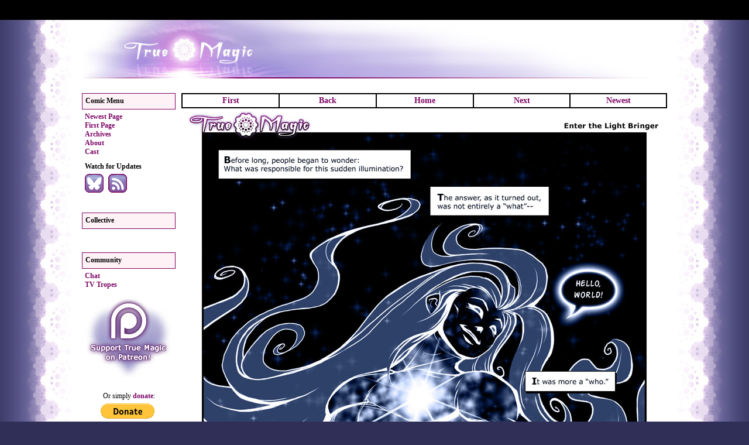

--- FILE ---
content_type: text/html
request_url: https://true-magic.com/view.php?id=2
body_size: 1816
content:


<!DOCTYPE HTML PUBLIC "-//W3C//DTD HTML 4.01 Transitional//EN">
<html>
<head>
<link rel="stylesheet" type="text/css" href="/style.css">
<link rel="icon" type="image/png" href="/favicon.png">
<meta http-equiv="Content-Type" content="text/html; charset=iso-8859-1">
<title>Page 2: Enter the Light Bringer - True Magic, the Comic!</title>
</head>
<body text="#000000" link="#666699" alink="#9999CC" vlink="#666699">

<div id="spiderforest" style="width: 100%; height: 34px; margin: 0; padding: 0; color: #fff; background: #000;"><noscript><table style="border: 0; width: 100%; height: 34px; margin: 0; padding: 0; color: #fff; font-size: 12px;"><tr><td align="center" valign="middle">Visit the <a href="http://www.spiderforest.com/">SpiderForest</a> Webcomic Collective for more great comics!</td></tr></table></noscript></div>
<div id="overall" class="wide2">

<center>
<table id="header" cellpadding="0" cellspacing="0" border="0">
<tr>
<td align="left" valign="top" height="100">
<a href="/"><img src="/clear.gif" border="0" width="350" height="100" alt=""></a></td>

<td align="right" valign="top">
<div style="display: none;">
<a href="http://flakypastry.runningwithpencils.com/"><img class="sparktoday" src="/sparks/images/011c_pastry.jpg" title="Flaky Pastry: Fun - Danger - Romance - Frosting" alt="Flaky Pastry: Fun - Danger - Romance - Frosting"></a></div>
<div id="location" style="display: none;">
	<a href="/">True Magic</a> » The Comic!	</div></td>
</tr>
</table>
</center>



<div id="menuleft">


<table class="menu" cellspacing="0" cellpadding="0">
<tr><th>Comic Menu</th></tr>
<tr><td>      <P>
      <A HREF="/view.php?id=619">Newest Page</A><BR>
      <A HREF="/view.php?id=1">First Page</A><BR>
      <A HREF="/archives.php">Archives</A><BR>
      <A HREF="/about.php">About</A><BR>
      <A HREF="/cast.php">Cast</A>      </P>

      <P style="margin-top: 10px;">
      <b>Watch for Updates</b><BR>
		<!-- <A HREF="https://vanilleon.tumblr.com/"><img src="/tumblr.png" style="margin: 5 5 0 0;" alt="Tumblr" title="Tumblr"></A> -->
		<A HREF="https://bsky.app/profile/vanilleon.bsky.social"><img src="/bluesky.png" style="margin: 5 5 0 0;" alt="Bluesky" title="Bluesky"></A>
		<A HREF="/comic-feed.xml"><img src="/rss.png" style="margin: 5 5 0 0;" alt="RSS" title="RSS"></A>
      </P>
</td></tr>
</table><table class="menu" cellspacing="0" cellpadding="0">
<tr><th>Collective</th></tr>
<tr><td><br>

<script src="https://www.spiderforest.com/sfrotation.js"></script></td></tr>
</table><table class="menu" cellspacing="0" cellpadding="0">
<tr><th>Community</th></tr>
<tr><td>      <P>
		<A HREF="https://www.patreon.com/vanilleon/chats">Chat</A><BR>
      <A HREF="https://tvtropes.org/pmwiki/pmwiki.php/Webcomic/TrueMagic">TV Tropes</A><BR>
      <!-- <A HREF="https://true-magic.deviantart.com/">deviantART</A> -->
		</P>
		
		<a href="https://www.patreon.com/vanilleon/about"><img src="/patreon_button.jpg" width="160" height="140" alt=""></a>

		<br /><br />
		
      <P align="center">Or simply <a href="/donate.php">donate</a>:</P>
		
		<center>
		<form action="https://www.paypal.com/cgi-bin/webscr" method="post">
		<input type="hidden" name="cmd" value="_s-xclick">
		<input type="hidden" name="hosted_button_id" value="R22ZB83L9EQWC">
		<input type="image" src="https://www.paypalobjects.com/en_US/i/btn/btn_donate_LG.gif" border="0" name="submit" alt="PayPal - The safer, easier way to pay online!">
		<img alt="" border="0" src="https://www.paypalobjects.com/en_US/i/scr/pixel.gif" width="1" height="1">
		</form>
		</center>
		<!--
		<br />

      <P align="center" style="color: #99c;">
		Vote for True Magic...<br />
		<a href="https://www.topwebcomics.com/vote/838" title="Vote for True Magic, the Comic! on TopWebComics"><img src="https://www.topwebcomics.com/vote_link.php?t=cubes&s=838" alt=""></a>
		<br />...to help more people discover the comic!
		</P>
		-->
</td></tr>
</table>
</div>
<div id="center" class="wide2">


<DIV ID="CONTENT">


<table class="viewnav" border="0" cellpadding="3" cellspacing="0" width="100%" style="margin-top: 0;">
<tr>
<td width="20%"><a href="?id=1">First</a></td>
<td width="20%"><a href="?id=1">Back</a></td>
<td width="20%"><a href=".">Home</a></td>
<td width="20%"><a href="?id=3">Next</a></td>
<td width="20%"><a href="?id=619">Newest</a></td>
</tr>
</table>

<center><a href="?id=3"><img src="comics/tm/pages/0002_hello-world.jpg" border="0" width="830" alt="" title="He appeared with a flash!"></a></center>

<table class="viewnav" border="0" cellpadding="3" cellspacing="0" width="100%">
<tr>
<td width="20%"><a href="?id=1">First</a></td>
<td width="20%"><a href="?id=1">Back</a></td>
<td width="20%"><a href=".">Home</a></td>
<td width="20%"><a href="?id=3">Next</a></td>
<td width="20%"><a href="?id=619">Newest</a></td>
</tr>
</table>




</DIV>

<BR>

</div>

<table style="clear: both;" width="100%" cellspacing="0" cellpadding="0" border="0">
<tr>
<td class="navbar2" valign="middle">
   <a href="/">Home</a> |
<!--   <a href="/about.php">About</a> | -->
<!--   <a href="/blog/">Art</a> | -->
<!--   <a href="/commission/">Commission</a> | -->
<!--   <a href="/writing/">Writing</a> | -->
<!--   <a href="/games/">Games</a> | -->
<!--   <a href="/links/">Links</a> | -->
   <a href="/contact.php">Contact</a>
</td>
</tr>
</table>

<center>
<p class="cred" style="clear: both;">Site design and content copyright Aja Vanilleon 2000-2026.</p>
</center>

</div>

<!-- SpiderForest Banner Loader -->
<!-- Put this before the </body> tag at the bottom of your page -->
<script type="text/javascript" src="http://network.spiderforest.com/header.php?net=SF&id=trm&bg=000000&attach=div%23spiderforest&type=after"></script>
<!-- End SpiderForest Banner Loader -->
</body>
</html>
